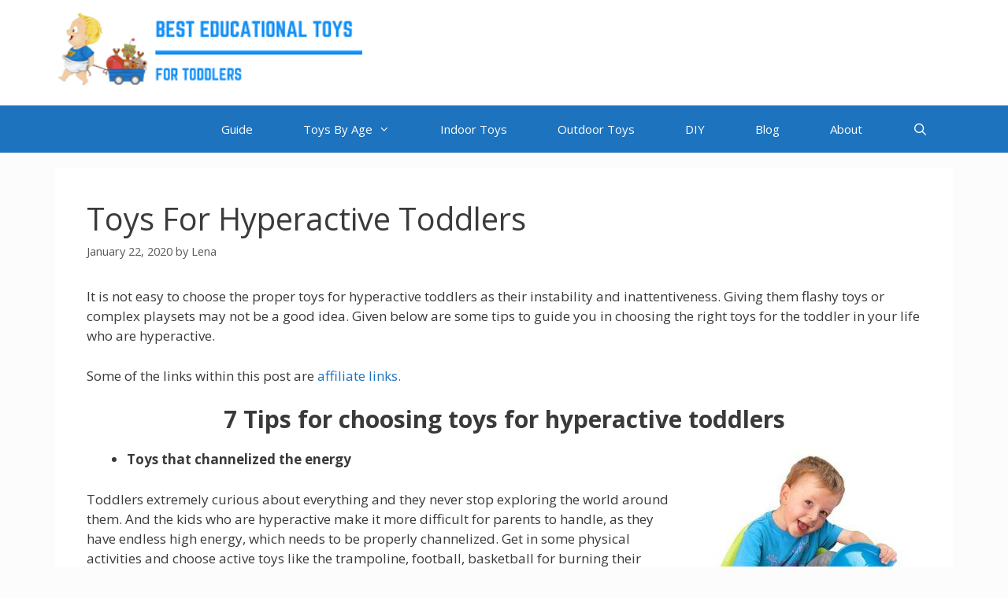

--- FILE ---
content_type: text/html; charset=UTF-8
request_url: https://besteducationaltoysfortoddlers.com/toys-for-hyperactive-toddlers/
body_size: 17580
content:
<!DOCTYPE html>
<html dir="ltr" lang="en-US" prefix="og: https://ogp.me/ns#">
<head>
	<meta charset="UTF-8">
	<title>7 Toys For Hyperactive Toddlers-Engaging &amp; Entertaining</title>
	<style>img:is([sizes="auto" i], [sizes^="auto," i]) { contain-intrinsic-size: 3000px 1500px }</style>
	
		<!-- All in One SEO 4.7.0 - aioseo.com -->
		<meta name="description" content="Check out these top picks of toys for hyperactive toddlers in different categories that are engaging, fun, skill-building. 7 Tips to guide you in choosing toys." />
		<meta name="robots" content="max-image-preview:large" />
		<meta name="google-site-verification" content="rv26UINLk_JCLBwsnxUVtS34nwPcpYOiRVO-6Zn6PD0" />
		<meta name="msvalidate.01" content="2A9B5E1126D4313B88A5DDD29EAAA417" />
		<meta name="keywords" content="toys for hyperactive toddlers" />
		<link rel="canonical" href="https://besteducationaltoysfortoddlers.com/toys-for-hyperactive-toddlers/" />
		<meta name="generator" content="All in One SEO (AIOSEO) 4.7.0" />
		<meta property="og:locale" content="en_US" />
		<meta property="og:site_name" content="Best educational toys for toddlers |" />
		<meta property="og:type" content="activity" />
		<meta property="og:title" content="7 Toys For Hyperactive Toddlers-Engaging &amp; Entertaining" />
		<meta property="og:description" content="Check out these top picks of toys for hyperactive toddlers in different categories that are engaging, fun, skill-building. 7 Tips to guide you in choosing toys." />
		<meta property="og:url" content="https://besteducationaltoysfortoddlers.com/toys-for-hyperactive-toddlers/" />
		<meta property="og:image" content="https://besteducationaltoysfortoddlers.com/wp-content/uploads/2020/01/Toys-for-hyperactive-toddlers.png" />
		<meta property="og:image:secure_url" content="https://besteducationaltoysfortoddlers.com/wp-content/uploads/2020/01/Toys-for-hyperactive-toddlers.png" />
		<meta property="og:image:width" content="560" />
		<meta property="og:image:height" content="315" />
		<meta name="twitter:card" content="summary" />
		<meta name="twitter:title" content="7 Toys For Hyperactive Toddlers-Engaging &amp; Entertaining" />
		<meta name="twitter:description" content="Check out these top picks of toys for hyperactive toddlers in different categories that are engaging, fun, skill-building. 7 Tips to guide you in choosing toys." />
		<meta name="twitter:image" content="https://besteducationaltoysfortoddlers.com/wp-content/uploads/2020/01/Toys-for-hyperactive-toddlers.png" />
		<meta name="google" content="nositelinkssearchbox" />
		<script type="application/ld+json" class="aioseo-schema">
			{"@context":"https:\/\/schema.org","@graph":[{"@type":"Article","@id":"https:\/\/besteducationaltoysfortoddlers.com\/toys-for-hyperactive-toddlers\/#article","name":"7 Toys For Hyperactive Toddlers-Engaging & Entertaining","headline":"Toys for hyperactive toddlers","author":{"@id":"https:\/\/besteducationaltoysfortoddlers.com\/author\/admin\/#author"},"publisher":{"@id":"https:\/\/besteducationaltoysfortoddlers.com\/#organization"},"image":{"@type":"ImageObject","url":"https:\/\/besteducationaltoysfortoddlers.com\/wp-content\/uploads\/2020\/01\/Toys-for-hyperactive-toddlers.png","width":560,"height":315,"caption":"Toys for hyperactive toddlers-feature image"},"datePublished":"2020-01-22T04:34:18+00:00","dateModified":"2020-12-02T07:21:48+00:00","inLanguage":"en-US","mainEntityOfPage":{"@id":"https:\/\/besteducationaltoysfortoddlers.com\/toys-for-hyperactive-toddlers\/#webpage"},"isPartOf":{"@id":"https:\/\/besteducationaltoysfortoddlers.com\/toys-for-hyperactive-toddlers\/#webpage"},"articleSection":"Toddlers"},{"@type":"BreadcrumbList","@id":"https:\/\/besteducationaltoysfortoddlers.com\/toys-for-hyperactive-toddlers\/#breadcrumblist","itemListElement":[{"@type":"ListItem","@id":"https:\/\/besteducationaltoysfortoddlers.com\/#listItem","position":1,"name":"Home","item":"https:\/\/besteducationaltoysfortoddlers.com\/","nextItem":"https:\/\/besteducationaltoysfortoddlers.com\/toys-for-hyperactive-toddlers\/#listItem"},{"@type":"ListItem","@id":"https:\/\/besteducationaltoysfortoddlers.com\/toys-for-hyperactive-toddlers\/#listItem","position":2,"name":"Toys for hyperactive toddlers","previousItem":"https:\/\/besteducationaltoysfortoddlers.com\/#listItem"}]},{"@type":"Organization","@id":"https:\/\/besteducationaltoysfortoddlers.com\/#organization","name":"Best educational toys for toddlers","url":"https:\/\/besteducationaltoysfortoddlers.com\/","logo":{"@type":"ImageObject","url":"https:\/\/besteducationaltoysfortoddlers.com\/wp-content\/uploads\/2020\/05\/cropped-best-educational-toys-for-toddlers-logo-2.png","@id":"https:\/\/besteducationaltoysfortoddlers.com\/toys-for-hyperactive-toddlers\/#organizationLogo","width":294,"height":71},"image":{"@id":"https:\/\/besteducationaltoysfortoddlers.com\/toys-for-hyperactive-toddlers\/#organizationLogo"}},{"@type":"Person","@id":"https:\/\/besteducationaltoysfortoddlers.com\/author\/admin\/#author","url":"https:\/\/besteducationaltoysfortoddlers.com\/author\/admin\/","name":"Lena","image":{"@type":"ImageObject","@id":"https:\/\/besteducationaltoysfortoddlers.com\/toys-for-hyperactive-toddlers\/#authorImage","url":"https:\/\/secure.gravatar.com\/avatar\/98a3aa367a8c674f95c992922fbf88ce23f416d7fc2e69624c045ded08f81322?s=96&d=mm&r=g","width":96,"height":96,"caption":"Lena"}},{"@type":"WebPage","@id":"https:\/\/besteducationaltoysfortoddlers.com\/toys-for-hyperactive-toddlers\/#webpage","url":"https:\/\/besteducationaltoysfortoddlers.com\/toys-for-hyperactive-toddlers\/","name":"7 Toys For Hyperactive Toddlers-Engaging & Entertaining","description":"Check out these top picks of toys for hyperactive toddlers in different categories that are engaging, fun, skill-building. 7 Tips to guide you in choosing toys.","inLanguage":"en-US","isPartOf":{"@id":"https:\/\/besteducationaltoysfortoddlers.com\/#website"},"breadcrumb":{"@id":"https:\/\/besteducationaltoysfortoddlers.com\/toys-for-hyperactive-toddlers\/#breadcrumblist"},"author":{"@id":"https:\/\/besteducationaltoysfortoddlers.com\/author\/admin\/#author"},"creator":{"@id":"https:\/\/besteducationaltoysfortoddlers.com\/author\/admin\/#author"},"image":{"@type":"ImageObject","url":"https:\/\/besteducationaltoysfortoddlers.com\/wp-content\/uploads\/2020\/01\/Toys-for-hyperactive-toddlers.png","@id":"https:\/\/besteducationaltoysfortoddlers.com\/toys-for-hyperactive-toddlers\/#mainImage","width":560,"height":315,"caption":"Toys for hyperactive toddlers-feature image"},"primaryImageOfPage":{"@id":"https:\/\/besteducationaltoysfortoddlers.com\/toys-for-hyperactive-toddlers\/#mainImage"},"datePublished":"2020-01-22T04:34:18+00:00","dateModified":"2020-12-02T07:21:48+00:00"},{"@type":"WebSite","@id":"https:\/\/besteducationaltoysfortoddlers.com\/#website","url":"https:\/\/besteducationaltoysfortoddlers.com\/","name":"Best educational toys for toddlers","inLanguage":"en-US","publisher":{"@id":"https:\/\/besteducationaltoysfortoddlers.com\/#organization"}}]}
		</script>
		<!-- All in One SEO -->

<meta name="viewport" content="width=device-width, initial-scale=1"><link href='https://fonts.gstatic.com' crossorigin rel='preconnect' />
<link href='https://fonts.googleapis.com' crossorigin rel='preconnect' />
<link rel="alternate" type="application/rss+xml" title="Best educational toys for toddlers &raquo; Feed" href="https://besteducationaltoysfortoddlers.com/feed/" />
<link rel="alternate" type="application/rss+xml" title="Best educational toys for toddlers &raquo; Comments Feed" href="https://besteducationaltoysfortoddlers.com/comments/feed/" />
<link rel="alternate" type="application/rss+xml" title="Best educational toys for toddlers &raquo; Toys for hyperactive toddlers Comments Feed" href="https://besteducationaltoysfortoddlers.com/toys-for-hyperactive-toddlers/feed/" />
		<!-- This site uses the Google Analytics by MonsterInsights plugin v9.0.1 - Using Analytics tracking - https://www.monsterinsights.com/ -->
							<script src="//www.googletagmanager.com/gtag/js?id=G-W6R64NWYDC"  data-cfasync="false" data-wpfc-render="false" async></script>
			<script data-cfasync="false" data-wpfc-render="false">
				var mi_version = '9.0.1';
				var mi_track_user = true;
				var mi_no_track_reason = '';
								var MonsterInsightsDefaultLocations = {"page_location":"https:\/\/besteducationaltoysfortoddlers.com\/toys-for-hyperactive-toddlers\/"};
				if ( typeof MonsterInsightsPrivacyGuardFilter === 'function' ) {
					var MonsterInsightsLocations = (typeof MonsterInsightsExcludeQuery === 'object') ? MonsterInsightsPrivacyGuardFilter( MonsterInsightsExcludeQuery ) : MonsterInsightsPrivacyGuardFilter( MonsterInsightsDefaultLocations );
				} else {
					var MonsterInsightsLocations = (typeof MonsterInsightsExcludeQuery === 'object') ? MonsterInsightsExcludeQuery : MonsterInsightsDefaultLocations;
				}

								var disableStrs = [
										'ga-disable-G-W6R64NWYDC',
									];

				/* Function to detect opted out users */
				function __gtagTrackerIsOptedOut() {
					for (var index = 0; index < disableStrs.length; index++) {
						if (document.cookie.indexOf(disableStrs[index] + '=true') > -1) {
							return true;
						}
					}

					return false;
				}

				/* Disable tracking if the opt-out cookie exists. */
				if (__gtagTrackerIsOptedOut()) {
					for (var index = 0; index < disableStrs.length; index++) {
						window[disableStrs[index]] = true;
					}
				}

				/* Opt-out function */
				function __gtagTrackerOptout() {
					for (var index = 0; index < disableStrs.length; index++) {
						document.cookie = disableStrs[index] + '=true; expires=Thu, 31 Dec 2099 23:59:59 UTC; path=/';
						window[disableStrs[index]] = true;
					}
				}

				if ('undefined' === typeof gaOptout) {
					function gaOptout() {
						__gtagTrackerOptout();
					}
				}
								window.dataLayer = window.dataLayer || [];

				window.MonsterInsightsDualTracker = {
					helpers: {},
					trackers: {},
				};
				if (mi_track_user) {
					function __gtagDataLayer() {
						dataLayer.push(arguments);
					}

					function __gtagTracker(type, name, parameters) {
						if (!parameters) {
							parameters = {};
						}

						if (parameters.send_to) {
							__gtagDataLayer.apply(null, arguments);
							return;
						}

						if (type === 'event') {
														parameters.send_to = monsterinsights_frontend.v4_id;
							var hookName = name;
							if (typeof parameters['event_category'] !== 'undefined') {
								hookName = parameters['event_category'] + ':' + name;
							}

							if (typeof MonsterInsightsDualTracker.trackers[hookName] !== 'undefined') {
								MonsterInsightsDualTracker.trackers[hookName](parameters);
							} else {
								__gtagDataLayer('event', name, parameters);
							}
							
						} else {
							__gtagDataLayer.apply(null, arguments);
						}
					}

					__gtagTracker('js', new Date());
					__gtagTracker('set', {
						'developer_id.dZGIzZG': true,
											});
					if ( MonsterInsightsLocations.page_location ) {
						__gtagTracker('set', MonsterInsightsLocations);
					}
										__gtagTracker('config', 'G-W6R64NWYDC', {"forceSSL":"true","link_attribution":"true"} );
															window.gtag = __gtagTracker;										(function () {
						/* https://developers.google.com/analytics/devguides/collection/analyticsjs/ */
						/* ga and __gaTracker compatibility shim. */
						var noopfn = function () {
							return null;
						};
						var newtracker = function () {
							return new Tracker();
						};
						var Tracker = function () {
							return null;
						};
						var p = Tracker.prototype;
						p.get = noopfn;
						p.set = noopfn;
						p.send = function () {
							var args = Array.prototype.slice.call(arguments);
							args.unshift('send');
							__gaTracker.apply(null, args);
						};
						var __gaTracker = function () {
							var len = arguments.length;
							if (len === 0) {
								return;
							}
							var f = arguments[len - 1];
							if (typeof f !== 'object' || f === null || typeof f.hitCallback !== 'function') {
								if ('send' === arguments[0]) {
									var hitConverted, hitObject = false, action;
									if ('event' === arguments[1]) {
										if ('undefined' !== typeof arguments[3]) {
											hitObject = {
												'eventAction': arguments[3],
												'eventCategory': arguments[2],
												'eventLabel': arguments[4],
												'value': arguments[5] ? arguments[5] : 1,
											}
										}
									}
									if ('pageview' === arguments[1]) {
										if ('undefined' !== typeof arguments[2]) {
											hitObject = {
												'eventAction': 'page_view',
												'page_path': arguments[2],
											}
										}
									}
									if (typeof arguments[2] === 'object') {
										hitObject = arguments[2];
									}
									if (typeof arguments[5] === 'object') {
										Object.assign(hitObject, arguments[5]);
									}
									if ('undefined' !== typeof arguments[1].hitType) {
										hitObject = arguments[1];
										if ('pageview' === hitObject.hitType) {
											hitObject.eventAction = 'page_view';
										}
									}
									if (hitObject) {
										action = 'timing' === arguments[1].hitType ? 'timing_complete' : hitObject.eventAction;
										hitConverted = mapArgs(hitObject);
										__gtagTracker('event', action, hitConverted);
									}
								}
								return;
							}

							function mapArgs(args) {
								var arg, hit = {};
								var gaMap = {
									'eventCategory': 'event_category',
									'eventAction': 'event_action',
									'eventLabel': 'event_label',
									'eventValue': 'event_value',
									'nonInteraction': 'non_interaction',
									'timingCategory': 'event_category',
									'timingVar': 'name',
									'timingValue': 'value',
									'timingLabel': 'event_label',
									'page': 'page_path',
									'location': 'page_location',
									'title': 'page_title',
									'referrer' : 'page_referrer',
								};
								for (arg in args) {
																		if (!(!args.hasOwnProperty(arg) || !gaMap.hasOwnProperty(arg))) {
										hit[gaMap[arg]] = args[arg];
									} else {
										hit[arg] = args[arg];
									}
								}
								return hit;
							}

							try {
								f.hitCallback();
							} catch (ex) {
							}
						};
						__gaTracker.create = newtracker;
						__gaTracker.getByName = newtracker;
						__gaTracker.getAll = function () {
							return [];
						};
						__gaTracker.remove = noopfn;
						__gaTracker.loaded = true;
						window['__gaTracker'] = __gaTracker;
					})();
									} else {
										console.log("");
					(function () {
						function __gtagTracker() {
							return null;
						}

						window['__gtagTracker'] = __gtagTracker;
						window['gtag'] = __gtagTracker;
					})();
									}
			</script>
				<!-- / Google Analytics by MonsterInsights -->
		<script>
window._wpemojiSettings = {"baseUrl":"https:\/\/s.w.org\/images\/core\/emoji\/15.1.0\/72x72\/","ext":".png","svgUrl":"https:\/\/s.w.org\/images\/core\/emoji\/15.1.0\/svg\/","svgExt":".svg","source":{"concatemoji":"https:\/\/besteducationaltoysfortoddlers.com\/wp-includes\/js\/wp-emoji-release.min.js?ver=6.8.1"}};
/*! This file is auto-generated */
!function(i,n){var o,s,e;function c(e){try{var t={supportTests:e,timestamp:(new Date).valueOf()};sessionStorage.setItem(o,JSON.stringify(t))}catch(e){}}function p(e,t,n){e.clearRect(0,0,e.canvas.width,e.canvas.height),e.fillText(t,0,0);var t=new Uint32Array(e.getImageData(0,0,e.canvas.width,e.canvas.height).data),r=(e.clearRect(0,0,e.canvas.width,e.canvas.height),e.fillText(n,0,0),new Uint32Array(e.getImageData(0,0,e.canvas.width,e.canvas.height).data));return t.every(function(e,t){return e===r[t]})}function u(e,t,n){switch(t){case"flag":return n(e,"\ud83c\udff3\ufe0f\u200d\u26a7\ufe0f","\ud83c\udff3\ufe0f\u200b\u26a7\ufe0f")?!1:!n(e,"\ud83c\uddfa\ud83c\uddf3","\ud83c\uddfa\u200b\ud83c\uddf3")&&!n(e,"\ud83c\udff4\udb40\udc67\udb40\udc62\udb40\udc65\udb40\udc6e\udb40\udc67\udb40\udc7f","\ud83c\udff4\u200b\udb40\udc67\u200b\udb40\udc62\u200b\udb40\udc65\u200b\udb40\udc6e\u200b\udb40\udc67\u200b\udb40\udc7f");case"emoji":return!n(e,"\ud83d\udc26\u200d\ud83d\udd25","\ud83d\udc26\u200b\ud83d\udd25")}return!1}function f(e,t,n){var r="undefined"!=typeof WorkerGlobalScope&&self instanceof WorkerGlobalScope?new OffscreenCanvas(300,150):i.createElement("canvas"),a=r.getContext("2d",{willReadFrequently:!0}),o=(a.textBaseline="top",a.font="600 32px Arial",{});return e.forEach(function(e){o[e]=t(a,e,n)}),o}function t(e){var t=i.createElement("script");t.src=e,t.defer=!0,i.head.appendChild(t)}"undefined"!=typeof Promise&&(o="wpEmojiSettingsSupports",s=["flag","emoji"],n.supports={everything:!0,everythingExceptFlag:!0},e=new Promise(function(e){i.addEventListener("DOMContentLoaded",e,{once:!0})}),new Promise(function(t){var n=function(){try{var e=JSON.parse(sessionStorage.getItem(o));if("object"==typeof e&&"number"==typeof e.timestamp&&(new Date).valueOf()<e.timestamp+604800&&"object"==typeof e.supportTests)return e.supportTests}catch(e){}return null}();if(!n){if("undefined"!=typeof Worker&&"undefined"!=typeof OffscreenCanvas&&"undefined"!=typeof URL&&URL.createObjectURL&&"undefined"!=typeof Blob)try{var e="postMessage("+f.toString()+"("+[JSON.stringify(s),u.toString(),p.toString()].join(",")+"));",r=new Blob([e],{type:"text/javascript"}),a=new Worker(URL.createObjectURL(r),{name:"wpTestEmojiSupports"});return void(a.onmessage=function(e){c(n=e.data),a.terminate(),t(n)})}catch(e){}c(n=f(s,u,p))}t(n)}).then(function(e){for(var t in e)n.supports[t]=e[t],n.supports.everything=n.supports.everything&&n.supports[t],"flag"!==t&&(n.supports.everythingExceptFlag=n.supports.everythingExceptFlag&&n.supports[t]);n.supports.everythingExceptFlag=n.supports.everythingExceptFlag&&!n.supports.flag,n.DOMReady=!1,n.readyCallback=function(){n.DOMReady=!0}}).then(function(){return e}).then(function(){var e;n.supports.everything||(n.readyCallback(),(e=n.source||{}).concatemoji?t(e.concatemoji):e.wpemoji&&e.twemoji&&(t(e.twemoji),t(e.wpemoji)))}))}((window,document),window._wpemojiSettings);
</script>
<link rel='stylesheet' id='generate-fonts-css' href='//fonts.googleapis.com/css?family=Open+Sans:300,300italic,regular,italic,600,600italic,700,700italic,800,800italic' media='all' />
<style id='wp-emoji-styles-inline-css'>

	img.wp-smiley, img.emoji {
		display: inline !important;
		border: none !important;
		box-shadow: none !important;
		height: 1em !important;
		width: 1em !important;
		margin: 0 0.07em !important;
		vertical-align: -0.1em !important;
		background: none !important;
		padding: 0 !important;
	}
</style>
<link rel='stylesheet' id='wp-block-library-css' href='https://besteducationaltoysfortoddlers.com/wp-includes/css/dist/block-library/style.min.css?ver=6.8.1' media='all' />
<style id='classic-theme-styles-inline-css'>
/*! This file is auto-generated */
.wp-block-button__link{color:#fff;background-color:#32373c;border-radius:9999px;box-shadow:none;text-decoration:none;padding:calc(.667em + 2px) calc(1.333em + 2px);font-size:1.125em}.wp-block-file__button{background:#32373c;color:#fff;text-decoration:none}
</style>
<style id='global-styles-inline-css'>
:root{--wp--preset--aspect-ratio--square: 1;--wp--preset--aspect-ratio--4-3: 4/3;--wp--preset--aspect-ratio--3-4: 3/4;--wp--preset--aspect-ratio--3-2: 3/2;--wp--preset--aspect-ratio--2-3: 2/3;--wp--preset--aspect-ratio--16-9: 16/9;--wp--preset--aspect-ratio--9-16: 9/16;--wp--preset--color--black: #000000;--wp--preset--color--cyan-bluish-gray: #abb8c3;--wp--preset--color--white: #ffffff;--wp--preset--color--pale-pink: #f78da7;--wp--preset--color--vivid-red: #cf2e2e;--wp--preset--color--luminous-vivid-orange: #ff6900;--wp--preset--color--luminous-vivid-amber: #fcb900;--wp--preset--color--light-green-cyan: #7bdcb5;--wp--preset--color--vivid-green-cyan: #00d084;--wp--preset--color--pale-cyan-blue: #8ed1fc;--wp--preset--color--vivid-cyan-blue: #0693e3;--wp--preset--color--vivid-purple: #9b51e0;--wp--preset--color--contrast: var(--contrast);--wp--preset--color--contrast-2: var(--contrast-2);--wp--preset--color--contrast-3: var(--contrast-3);--wp--preset--color--base: var(--base);--wp--preset--color--base-2: var(--base-2);--wp--preset--color--base-3: var(--base-3);--wp--preset--color--accent: var(--accent);--wp--preset--gradient--vivid-cyan-blue-to-vivid-purple: linear-gradient(135deg,rgba(6,147,227,1) 0%,rgb(155,81,224) 100%);--wp--preset--gradient--light-green-cyan-to-vivid-green-cyan: linear-gradient(135deg,rgb(122,220,180) 0%,rgb(0,208,130) 100%);--wp--preset--gradient--luminous-vivid-amber-to-luminous-vivid-orange: linear-gradient(135deg,rgba(252,185,0,1) 0%,rgba(255,105,0,1) 100%);--wp--preset--gradient--luminous-vivid-orange-to-vivid-red: linear-gradient(135deg,rgba(255,105,0,1) 0%,rgb(207,46,46) 100%);--wp--preset--gradient--very-light-gray-to-cyan-bluish-gray: linear-gradient(135deg,rgb(238,238,238) 0%,rgb(169,184,195) 100%);--wp--preset--gradient--cool-to-warm-spectrum: linear-gradient(135deg,rgb(74,234,220) 0%,rgb(151,120,209) 20%,rgb(207,42,186) 40%,rgb(238,44,130) 60%,rgb(251,105,98) 80%,rgb(254,248,76) 100%);--wp--preset--gradient--blush-light-purple: linear-gradient(135deg,rgb(255,206,236) 0%,rgb(152,150,240) 100%);--wp--preset--gradient--blush-bordeaux: linear-gradient(135deg,rgb(254,205,165) 0%,rgb(254,45,45) 50%,rgb(107,0,62) 100%);--wp--preset--gradient--luminous-dusk: linear-gradient(135deg,rgb(255,203,112) 0%,rgb(199,81,192) 50%,rgb(65,88,208) 100%);--wp--preset--gradient--pale-ocean: linear-gradient(135deg,rgb(255,245,203) 0%,rgb(182,227,212) 50%,rgb(51,167,181) 100%);--wp--preset--gradient--electric-grass: linear-gradient(135deg,rgb(202,248,128) 0%,rgb(113,206,126) 100%);--wp--preset--gradient--midnight: linear-gradient(135deg,rgb(2,3,129) 0%,rgb(40,116,252) 100%);--wp--preset--font-size--small: 13px;--wp--preset--font-size--medium: 20px;--wp--preset--font-size--large: 36px;--wp--preset--font-size--x-large: 42px;--wp--preset--spacing--20: 0.44rem;--wp--preset--spacing--30: 0.67rem;--wp--preset--spacing--40: 1rem;--wp--preset--spacing--50: 1.5rem;--wp--preset--spacing--60: 2.25rem;--wp--preset--spacing--70: 3.38rem;--wp--preset--spacing--80: 5.06rem;--wp--preset--shadow--natural: 6px 6px 9px rgba(0, 0, 0, 0.2);--wp--preset--shadow--deep: 12px 12px 50px rgba(0, 0, 0, 0.4);--wp--preset--shadow--sharp: 6px 6px 0px rgba(0, 0, 0, 0.2);--wp--preset--shadow--outlined: 6px 6px 0px -3px rgba(255, 255, 255, 1), 6px 6px rgba(0, 0, 0, 1);--wp--preset--shadow--crisp: 6px 6px 0px rgba(0, 0, 0, 1);}:where(.is-layout-flex){gap: 0.5em;}:where(.is-layout-grid){gap: 0.5em;}body .is-layout-flex{display: flex;}.is-layout-flex{flex-wrap: wrap;align-items: center;}.is-layout-flex > :is(*, div){margin: 0;}body .is-layout-grid{display: grid;}.is-layout-grid > :is(*, div){margin: 0;}:where(.wp-block-columns.is-layout-flex){gap: 2em;}:where(.wp-block-columns.is-layout-grid){gap: 2em;}:where(.wp-block-post-template.is-layout-flex){gap: 1.25em;}:where(.wp-block-post-template.is-layout-grid){gap: 1.25em;}.has-black-color{color: var(--wp--preset--color--black) !important;}.has-cyan-bluish-gray-color{color: var(--wp--preset--color--cyan-bluish-gray) !important;}.has-white-color{color: var(--wp--preset--color--white) !important;}.has-pale-pink-color{color: var(--wp--preset--color--pale-pink) !important;}.has-vivid-red-color{color: var(--wp--preset--color--vivid-red) !important;}.has-luminous-vivid-orange-color{color: var(--wp--preset--color--luminous-vivid-orange) !important;}.has-luminous-vivid-amber-color{color: var(--wp--preset--color--luminous-vivid-amber) !important;}.has-light-green-cyan-color{color: var(--wp--preset--color--light-green-cyan) !important;}.has-vivid-green-cyan-color{color: var(--wp--preset--color--vivid-green-cyan) !important;}.has-pale-cyan-blue-color{color: var(--wp--preset--color--pale-cyan-blue) !important;}.has-vivid-cyan-blue-color{color: var(--wp--preset--color--vivid-cyan-blue) !important;}.has-vivid-purple-color{color: var(--wp--preset--color--vivid-purple) !important;}.has-black-background-color{background-color: var(--wp--preset--color--black) !important;}.has-cyan-bluish-gray-background-color{background-color: var(--wp--preset--color--cyan-bluish-gray) !important;}.has-white-background-color{background-color: var(--wp--preset--color--white) !important;}.has-pale-pink-background-color{background-color: var(--wp--preset--color--pale-pink) !important;}.has-vivid-red-background-color{background-color: var(--wp--preset--color--vivid-red) !important;}.has-luminous-vivid-orange-background-color{background-color: var(--wp--preset--color--luminous-vivid-orange) !important;}.has-luminous-vivid-amber-background-color{background-color: var(--wp--preset--color--luminous-vivid-amber) !important;}.has-light-green-cyan-background-color{background-color: var(--wp--preset--color--light-green-cyan) !important;}.has-vivid-green-cyan-background-color{background-color: var(--wp--preset--color--vivid-green-cyan) !important;}.has-pale-cyan-blue-background-color{background-color: var(--wp--preset--color--pale-cyan-blue) !important;}.has-vivid-cyan-blue-background-color{background-color: var(--wp--preset--color--vivid-cyan-blue) !important;}.has-vivid-purple-background-color{background-color: var(--wp--preset--color--vivid-purple) !important;}.has-black-border-color{border-color: var(--wp--preset--color--black) !important;}.has-cyan-bluish-gray-border-color{border-color: var(--wp--preset--color--cyan-bluish-gray) !important;}.has-white-border-color{border-color: var(--wp--preset--color--white) !important;}.has-pale-pink-border-color{border-color: var(--wp--preset--color--pale-pink) !important;}.has-vivid-red-border-color{border-color: var(--wp--preset--color--vivid-red) !important;}.has-luminous-vivid-orange-border-color{border-color: var(--wp--preset--color--luminous-vivid-orange) !important;}.has-luminous-vivid-amber-border-color{border-color: var(--wp--preset--color--luminous-vivid-amber) !important;}.has-light-green-cyan-border-color{border-color: var(--wp--preset--color--light-green-cyan) !important;}.has-vivid-green-cyan-border-color{border-color: var(--wp--preset--color--vivid-green-cyan) !important;}.has-pale-cyan-blue-border-color{border-color: var(--wp--preset--color--pale-cyan-blue) !important;}.has-vivid-cyan-blue-border-color{border-color: var(--wp--preset--color--vivid-cyan-blue) !important;}.has-vivid-purple-border-color{border-color: var(--wp--preset--color--vivid-purple) !important;}.has-vivid-cyan-blue-to-vivid-purple-gradient-background{background: var(--wp--preset--gradient--vivid-cyan-blue-to-vivid-purple) !important;}.has-light-green-cyan-to-vivid-green-cyan-gradient-background{background: var(--wp--preset--gradient--light-green-cyan-to-vivid-green-cyan) !important;}.has-luminous-vivid-amber-to-luminous-vivid-orange-gradient-background{background: var(--wp--preset--gradient--luminous-vivid-amber-to-luminous-vivid-orange) !important;}.has-luminous-vivid-orange-to-vivid-red-gradient-background{background: var(--wp--preset--gradient--luminous-vivid-orange-to-vivid-red) !important;}.has-very-light-gray-to-cyan-bluish-gray-gradient-background{background: var(--wp--preset--gradient--very-light-gray-to-cyan-bluish-gray) !important;}.has-cool-to-warm-spectrum-gradient-background{background: var(--wp--preset--gradient--cool-to-warm-spectrum) !important;}.has-blush-light-purple-gradient-background{background: var(--wp--preset--gradient--blush-light-purple) !important;}.has-blush-bordeaux-gradient-background{background: var(--wp--preset--gradient--blush-bordeaux) !important;}.has-luminous-dusk-gradient-background{background: var(--wp--preset--gradient--luminous-dusk) !important;}.has-pale-ocean-gradient-background{background: var(--wp--preset--gradient--pale-ocean) !important;}.has-electric-grass-gradient-background{background: var(--wp--preset--gradient--electric-grass) !important;}.has-midnight-gradient-background{background: var(--wp--preset--gradient--midnight) !important;}.has-small-font-size{font-size: var(--wp--preset--font-size--small) !important;}.has-medium-font-size{font-size: var(--wp--preset--font-size--medium) !important;}.has-large-font-size{font-size: var(--wp--preset--font-size--large) !important;}.has-x-large-font-size{font-size: var(--wp--preset--font-size--x-large) !important;}
:where(.wp-block-post-template.is-layout-flex){gap: 1.25em;}:where(.wp-block-post-template.is-layout-grid){gap: 1.25em;}
:where(.wp-block-columns.is-layout-flex){gap: 2em;}:where(.wp-block-columns.is-layout-grid){gap: 2em;}
:root :where(.wp-block-pullquote){font-size: 1.5em;line-height: 1.6;}
</style>
<link rel='stylesheet' id='generate-style-grid-css' href='https://besteducationaltoysfortoddlers.com/wp-content/themes/generatepress/assets/css/unsemantic-grid.min.css?ver=3.4.0' media='all' />
<link rel='stylesheet' id='generate-style-css' href='https://besteducationaltoysfortoddlers.com/wp-content/themes/generatepress/assets/css/style.min.css?ver=3.4.0' media='all' />
<style id='generate-style-inline-css'>
body{background-color:#fcfcfc;color:#3a3a3a;}a{color:#1e73be;}a:hover, a:focus, a:active{color:#000000;}body .grid-container{max-width:1140px;}.wp-block-group__inner-container{max-width:1140px;margin-left:auto;margin-right:auto;}.site-header .header-image{width:390px;}.generate-back-to-top{font-size:20px;border-radius:3px;position:fixed;bottom:30px;right:30px;line-height:40px;width:40px;text-align:center;z-index:10;transition:opacity 300ms ease-in-out;opacity:0.1;transform:translateY(1000px);}.generate-back-to-top__show{opacity:1;transform:translateY(0);}.navigation-search{position:absolute;left:-99999px;pointer-events:none;visibility:hidden;z-index:20;width:100%;top:0;transition:opacity 100ms ease-in-out;opacity:0;}.navigation-search.nav-search-active{left:0;right:0;pointer-events:auto;visibility:visible;opacity:1;}.navigation-search input[type="search"]{outline:0;border:0;vertical-align:bottom;line-height:1;opacity:0.9;width:100%;z-index:20;border-radius:0;-webkit-appearance:none;height:60px;}.navigation-search input::-ms-clear{display:none;width:0;height:0;}.navigation-search input::-ms-reveal{display:none;width:0;height:0;}.navigation-search input::-webkit-search-decoration, .navigation-search input::-webkit-search-cancel-button, .navigation-search input::-webkit-search-results-button, .navigation-search input::-webkit-search-results-decoration{display:none;}.main-navigation li.search-item{z-index:21;}li.search-item.active{transition:opacity 100ms ease-in-out;}.nav-left-sidebar .main-navigation li.search-item.active,.nav-right-sidebar .main-navigation li.search-item.active{width:auto;display:inline-block;float:right;}.gen-sidebar-nav .navigation-search{top:auto;bottom:0;}:root{--contrast:#222222;--contrast-2:#575760;--contrast-3:#b2b2be;--base:#f0f0f0;--base-2:#f7f8f9;--base-3:#ffffff;--accent:#1e73be;}:root .has-contrast-color{color:var(--contrast);}:root .has-contrast-background-color{background-color:var(--contrast);}:root .has-contrast-2-color{color:var(--contrast-2);}:root .has-contrast-2-background-color{background-color:var(--contrast-2);}:root .has-contrast-3-color{color:var(--contrast-3);}:root .has-contrast-3-background-color{background-color:var(--contrast-3);}:root .has-base-color{color:var(--base);}:root .has-base-background-color{background-color:var(--base);}:root .has-base-2-color{color:var(--base-2);}:root .has-base-2-background-color{background-color:var(--base-2);}:root .has-base-3-color{color:var(--base-3);}:root .has-base-3-background-color{background-color:var(--base-3);}:root .has-accent-color{color:var(--accent);}:root .has-accent-background-color{background-color:var(--accent);}body, button, input, select, textarea{font-family:"Open Sans", sans-serif;}body{line-height:1.5;}.entry-content > [class*="wp-block-"]:not(:last-child):not(.wp-block-heading){margin-bottom:1.5em;}.main-title{font-size:45px;}.main-navigation .main-nav ul ul li a{font-size:14px;}.sidebar .widget, .footer-widgets .widget{font-size:17px;}h1{font-weight:400;text-transform:capitalize;font-size:40px;}h2{font-weight:400;font-size:30px;}h3{font-size:20px;}h4{font-size:inherit;}h5{font-size:inherit;}@media (max-width:768px){.main-title{font-size:30px;}h1{font-size:30px;}h2{font-size:25px;}}.top-bar{background-color:#636363;color:#ffffff;}.top-bar a{color:#ffffff;}.top-bar a:hover{color:#303030;}.site-header{background-color:#ffffff;color:#3a3a3a;}.site-header a{color:#3a3a3a;}.main-title a,.main-title a:hover{color:#222222;}.site-description{color:#757575;}.main-navigation,.main-navigation ul ul{background-color:#1e73be;}.main-navigation .main-nav ul li a, .main-navigation .menu-toggle, .main-navigation .menu-bar-items{color:#ffffff;}.main-navigation .main-nav ul li:not([class*="current-menu-"]):hover > a, .main-navigation .main-nav ul li:not([class*="current-menu-"]):focus > a, .main-navigation .main-nav ul li.sfHover:not([class*="current-menu-"]) > a, .main-navigation .menu-bar-item:hover > a, .main-navigation .menu-bar-item.sfHover > a{color:#ffffff;background-color:#035a9e;}button.menu-toggle:hover,button.menu-toggle:focus,.main-navigation .mobile-bar-items a,.main-navigation .mobile-bar-items a:hover,.main-navigation .mobile-bar-items a:focus{color:#ffffff;}.main-navigation .main-nav ul li[class*="current-menu-"] > a{color:#ffffff;background-color:#035a9e;}.navigation-search input[type="search"],.navigation-search input[type="search"]:active, .navigation-search input[type="search"]:focus, .main-navigation .main-nav ul li.search-item.active > a, .main-navigation .menu-bar-items .search-item.active > a{color:#ffffff;background-color:#035a9e;}.main-navigation ul ul{background-color:#035a9e;}.main-navigation .main-nav ul ul li a{color:#ffffff;}.main-navigation .main-nav ul ul li:not([class*="current-menu-"]):hover > a,.main-navigation .main-nav ul ul li:not([class*="current-menu-"]):focus > a, .main-navigation .main-nav ul ul li.sfHover:not([class*="current-menu-"]) > a{color:#bbd2e8;background-color:#035a9e;}.main-navigation .main-nav ul ul li[class*="current-menu-"] > a{color:#bbd2e8;background-color:#035a9e;}.separate-containers .inside-article, .separate-containers .comments-area, .separate-containers .page-header, .one-container .container, .separate-containers .paging-navigation, .inside-page-header{background-color:#ffffff;}.entry-meta{color:#595959;}.entry-meta a{color:#595959;}.entry-meta a:hover{color:#1e73be;}.sidebar .widget{background-color:#ffffff;}.sidebar .widget .widget-title{color:#000000;}.footer-widgets{color:#cccccc;background-color:#ffffff;}.footer-widgets .widget-title{color:#000000;}.site-info{color:#fcfcfc;background-color:#035a9e;}.site-info a{color:#ffffff;}.site-info a:hover{color:#606060;}.footer-bar .widget_nav_menu .current-menu-item a{color:#606060;}input[type="text"],input[type="email"],input[type="url"],input[type="password"],input[type="search"],input[type="tel"],input[type="number"],textarea,select{color:#666666;background-color:#fafafa;border-color:#cccccc;}input[type="text"]:focus,input[type="email"]:focus,input[type="url"]:focus,input[type="password"]:focus,input[type="search"]:focus,input[type="tel"]:focus,input[type="number"]:focus,textarea:focus,select:focus{color:#666666;background-color:#ffffff;border-color:#bfbfbf;}button,html input[type="button"],input[type="reset"],input[type="submit"],a.button,a.wp-block-button__link:not(.has-background){color:#ffffff;background-color:#1e73be;}button:hover,html input[type="button"]:hover,input[type="reset"]:hover,input[type="submit"]:hover,a.button:hover,button:focus,html input[type="button"]:focus,input[type="reset"]:focus,input[type="submit"]:focus,a.button:focus,a.wp-block-button__link:not(.has-background):active,a.wp-block-button__link:not(.has-background):focus,a.wp-block-button__link:not(.has-background):hover{color:#ffffff;background-color:#3f3f3f;}a.generate-back-to-top{background-color:rgba( 0,0,0,0.4 );color:#ffffff;}a.generate-back-to-top:hover,a.generate-back-to-top:focus{background-color:rgba( 0,0,0,0.6 );color:#ffffff;}:root{--gp-search-modal-bg-color:var(--base-3);--gp-search-modal-text-color:var(--contrast);--gp-search-modal-overlay-bg-color:rgba(0,0,0,0.2);}@media (max-width: 768px){.main-navigation .menu-bar-item:hover > a, .main-navigation .menu-bar-item.sfHover > a{background:none;color:#ffffff;}}.inside-top-bar{padding:10px;}.inside-header{padding:15px 40px 25px 40px;}.site-main .wp-block-group__inner-container{padding:40px;}.entry-content .alignwide, body:not(.no-sidebar) .entry-content .alignfull{margin-left:-40px;width:calc(100% + 80px);max-width:calc(100% + 80px);}.main-navigation .main-nav ul li a,.menu-toggle,.main-navigation .mobile-bar-items a{padding-left:32px;padding-right:32px;}.main-navigation .main-nav ul ul li a{padding:10px 32px 10px 32px;}.rtl .menu-item-has-children .dropdown-menu-toggle{padding-left:32px;}.menu-item-has-children .dropdown-menu-toggle{padding-right:32px;}.rtl .main-navigation .main-nav ul li.menu-item-has-children > a{padding-right:32px;}.widget-area .widget{padding:40px 35px 40px 35px;}.site-info{padding:20px;}@media (max-width:768px){.separate-containers .inside-article, .separate-containers .comments-area, .separate-containers .page-header, .separate-containers .paging-navigation, .one-container .site-content, .inside-page-header{padding:30px;}.site-main .wp-block-group__inner-container{padding:30px;}.site-info{padding-right:10px;padding-left:10px;}.entry-content .alignwide, body:not(.no-sidebar) .entry-content .alignfull{margin-left:-30px;width:calc(100% + 60px);max-width:calc(100% + 60px);}}@media (max-width: 768px){.main-navigation .menu-toggle,.main-navigation .mobile-bar-items,.sidebar-nav-mobile:not(#sticky-placeholder){display:block;}.main-navigation ul,.gen-sidebar-nav{display:none;}[class*="nav-float-"] .site-header .inside-header > *{float:none;clear:both;}}
.main-navigation .slideout-toggle a:before,.slide-opened .slideout-overlay .slideout-exit:before{font-family:GeneratePress;}.slideout-navigation .dropdown-menu-toggle:before{content:"\f107" !important;}.slideout-navigation .sfHover > a .dropdown-menu-toggle:before{content:"\f106" !important;}
</style>
<link rel='stylesheet' id='generate-mobile-style-css' href='https://besteducationaltoysfortoddlers.com/wp-content/themes/generatepress/assets/css/mobile.min.css?ver=3.4.0' media='all' />
<link rel='stylesheet' id='generate-font-icons-css' href='https://besteducationaltoysfortoddlers.com/wp-content/themes/generatepress/assets/css/components/font-icons.min.css?ver=3.4.0' media='all' />
<link rel='stylesheet' id='font-awesome-css' href='https://besteducationaltoysfortoddlers.com/wp-content/themes/generatepress/assets/css/components/font-awesome.min.css?ver=4.7' media='all' />
<link rel='stylesheet' id='joomdev-wpc-styles-css' href='https://besteducationaltoysfortoddlers.com/wp-content/plugins/joomdev-wp-pros-cons/assets/css/styles.css?ver=2.0.9' media='all' />
<script src="https://besteducationaltoysfortoddlers.com/wp-content/plugins/google-analytics-for-wordpress/assets/js/frontend-gtag.min.js?ver=9.0.1" id="monsterinsights-frontend-script-js"></script>
<script data-cfasync="false" data-wpfc-render="false" id='monsterinsights-frontend-script-js-extra'>var monsterinsights_frontend = {"js_events_tracking":"true","download_extensions":"doc,pdf,ppt,zip,xls,docx,pptx,xlsx","inbound_paths":"[{\"path\":\"\\\/go\\\/\",\"label\":\"affiliate\"},{\"path\":\"\\\/recommend\\\/\",\"label\":\"affiliate\"}]","home_url":"https:\/\/besteducationaltoysfortoddlers.com","hash_tracking":"false","v4_id":"G-W6R64NWYDC"};</script>
<link rel="https://api.w.org/" href="https://besteducationaltoysfortoddlers.com/wp-json/" /><link rel="alternate" title="JSON" type="application/json" href="https://besteducationaltoysfortoddlers.com/wp-json/wp/v2/posts/774" /><link rel="EditURI" type="application/rsd+xml" title="RSD" href="https://besteducationaltoysfortoddlers.com/xmlrpc.php?rsd" />
<meta name="generator" content="WordPress 6.8.1" />
<link rel='shortlink' href='https://besteducationaltoysfortoddlers.com/?p=774' />
<link rel="alternate" title="oEmbed (JSON)" type="application/json+oembed" href="https://besteducationaltoysfortoddlers.com/wp-json/oembed/1.0/embed?url=https%3A%2F%2Fbesteducationaltoysfortoddlers.com%2Ftoys-for-hyperactive-toddlers%2F" />
<link rel="alternate" title="oEmbed (XML)" type="text/xml+oembed" href="https://besteducationaltoysfortoddlers.com/wp-json/oembed/1.0/embed?url=https%3A%2F%2Fbesteducationaltoysfortoddlers.com%2Ftoys-for-hyperactive-toddlers%2F&#038;format=xml" />
<link rel="pingback" href="https://besteducationaltoysfortoddlers.com/xmlrpc.php">
<link rel="icon" href="https://besteducationaltoysfortoddlers.com/wp-content/uploads/2019/07/cropped-icon-透明-7-32x32.png" sizes="32x32" />
<link rel="icon" href="https://besteducationaltoysfortoddlers.com/wp-content/uploads/2019/07/cropped-icon-透明-7-192x192.png" sizes="192x192" />
<link rel="apple-touch-icon" href="https://besteducationaltoysfortoddlers.com/wp-content/uploads/2019/07/cropped-icon-透明-7-180x180.png" />
<meta name="msapplication-TileImage" content="https://besteducationaltoysfortoddlers.com/wp-content/uploads/2019/07/cropped-icon-透明-7-270x270.png" />
</head>

<body class="wp-singular post-template-default single single-post postid-774 single-format-standard wp-custom-logo wp-embed-responsive wp-theme-generatepress post-image-above-header post-image-aligned-center sticky-menu-fade no-sidebar nav-below-header separate-containers fluid-header active-footer-widgets-2 nav-search-enabled nav-aligned-right header-aligned-left dropdown-hover featured-image-active" itemtype="https://schema.org/Blog" itemscope>
	<a class="screen-reader-text skip-link" href="#content" title="Skip to content">Skip to content</a>		<header class="site-header" id="masthead" aria-label="Site"  itemtype="https://schema.org/WPHeader" itemscope>
			<div class="inside-header grid-container grid-parent">
							<div class="header-widget">
							</div>
			<div class="site-logo">
					<a href="https://besteducationaltoysfortoddlers.com/" rel="home">
						<img  class="header-image is-logo-image" alt="Best educational toys for toddlers" src="https://besteducationaltoysfortoddlers.com/wp-content/uploads/2020/05/cropped-best-educational-toys-for-toddlers-logo-2.png" />
					</a>
				</div>			</div>
		</header>
				<nav class="main-navigation sub-menu-right" id="site-navigation" aria-label="Primary"  itemtype="https://schema.org/SiteNavigationElement" itemscope>
			<div class="inside-navigation grid-container grid-parent">
				<form method="get" class="search-form navigation-search" action="https://besteducationaltoysfortoddlers.com/">
					<input type="search" class="search-field" value="" name="s" title="Search" />
				</form>		<div class="mobile-bar-items">
						<span class="search-item">
				<a aria-label="Open Search Bar" href="#">
									</a>
			</span>
		</div>
						<button class="menu-toggle" aria-controls="primary-menu" aria-expanded="false">
					<span class="mobile-menu">Menu</span>				</button>
				<div id="primary-menu" class="main-nav"><ul id="menu-toys" class=" menu sf-menu"><li id="menu-item-2521" class="menu-item menu-item-type-post_type menu-item-object-page menu-item-2521"><a href="https://besteducationaltoysfortoddlers.com/educational-toy-buying-guide-for-parents/">Guide</a></li>
<li id="menu-item-2503" class="menu-item menu-item-type-taxonomy menu-item-object-category current-post-ancestor menu-item-has-children menu-item-2503"><a href="https://besteducationaltoysfortoddlers.com/category/age-toys/">Toys By Age<span role="presentation" class="dropdown-menu-toggle"></span></a>
<ul class="sub-menu">
	<li id="menu-item-2526" class="menu-item menu-item-type-taxonomy menu-item-object-category menu-item-2526"><a href="https://besteducationaltoysfortoddlers.com/category/age-toys/1-year-olds/">1 Year Olds</a></li>
	<li id="menu-item-2523" class="menu-item menu-item-type-taxonomy menu-item-object-category menu-item-2523"><a href="https://besteducationaltoysfortoddlers.com/category/age-toys/2-year-olds/">2 Year Olds</a></li>
	<li id="menu-item-2524" class="menu-item menu-item-type-taxonomy menu-item-object-category menu-item-2524"><a href="https://besteducationaltoysfortoddlers.com/category/age-toys/3-year-olds/">3 Year Olds</a></li>
	<li id="menu-item-2522" class="menu-item menu-item-type-taxonomy menu-item-object-category current-post-ancestor current-menu-parent current-post-parent menu-item-2522"><a href="https://besteducationaltoysfortoddlers.com/category/age-toys/toddlers/">Toddlers</a></li>
	<li id="menu-item-2525" class="menu-item menu-item-type-taxonomy menu-item-object-category menu-item-2525"><a href="https://besteducationaltoysfortoddlers.com/category/age-toys/kids-3/">Kids 3+</a></li>
</ul>
</li>
<li id="menu-item-2509" class="menu-item menu-item-type-taxonomy menu-item-object-category menu-item-2509"><a href="https://besteducationaltoysfortoddlers.com/category/indoor-toys/">Indoor Toys</a></li>
<li id="menu-item-2511" class="menu-item menu-item-type-taxonomy menu-item-object-category menu-item-2511"><a href="https://besteducationaltoysfortoddlers.com/category/outdoor-toys/">Outdoor Toys</a></li>
<li id="menu-item-2512" class="menu-item menu-item-type-taxonomy menu-item-object-category menu-item-2512"><a href="https://besteducationaltoysfortoddlers.com/category/diy/">DIY</a></li>
<li id="menu-item-2510" class="menu-item menu-item-type-taxonomy menu-item-object-category menu-item-2510"><a href="https://besteducationaltoysfortoddlers.com/category/blog/">Blog</a></li>
<li id="menu-item-2514" class="menu-item menu-item-type-post_type menu-item-object-page menu-item-2514"><a href="https://besteducationaltoysfortoddlers.com/about/">About</a></li>
<li class="search-item menu-item-align-right"><a aria-label="Open Search Bar" href="#"></a></li></ul></div>			</div>
		</nav>
		
	<div class="site grid-container container hfeed grid-parent" id="page">
				<div class="site-content" id="content">
			
	<div class="content-area grid-parent mobile-grid-100 grid-100 tablet-grid-100" id="primary">
		<main class="site-main" id="main">
			
<article id="post-774" class="post-774 post type-post status-publish format-standard has-post-thumbnail hentry category-toddlers" itemtype="https://schema.org/CreativeWork" itemscope>
	<div class="inside-article">
					<header class="entry-header">
				<h1 class="entry-title" itemprop="headline">Toys for hyperactive toddlers</h1>		<div class="entry-meta">
			<span class="posted-on"><time class="updated" datetime="2020-12-02T07:21:48+00:00" itemprop="dateModified">December 2, 2020</time><time class="entry-date published" datetime="2020-01-22T04:34:18+00:00" itemprop="datePublished">January 22, 2020</time></span> <span class="byline">by <span class="author vcard" itemprop="author" itemtype="https://schema.org/Person" itemscope><a class="url fn n" href="https://besteducationaltoysfortoddlers.com/author/admin/" title="View all posts by Lena" rel="author" itemprop="url"><span class="author-name" itemprop="name">Lena</span></a></span></span> 		</div>
					</header>
			
		<div class="entry-content" itemprop="text">
			<p>It is not easy to choose the proper toys for hyperactive toddlers as their instability and inattentiveness. Giving them flashy toys or complex playsets may not be a good idea. Given below are some tips to guide you in choosing the right toys for the toddler in your life who are hyperactive.</p>
<p>Some of the links within this post are <a href="https://besteducationaltoysfortoddlers.com/affiliate-disclosures/" target="_blank" rel="noopener noreferrer">affiliate links.</a></p>
<h2 style="text-align: center;"><strong>7 Tips for choosing toys for hyperactive toddlers</strong></h2>
<ul>
<li><strong>Toys that channelized the energy</strong><img fetchpriority="high" decoding="async" class="alignright size-medium wp-image-799" src="https://besteducationaltoysfortoddlers.com/wp-content/uploads/2020/01/A-boy-playing-moluk-bilibo-280x300.jpg" alt="A boy playing moluk bilibo" width="280" height="300" srcset="https://besteducationaltoysfortoddlers.com/wp-content/uploads/2020/01/A-boy-playing-moluk-bilibo-280x300.jpg 280w, https://besteducationaltoysfortoddlers.com/wp-content/uploads/2020/01/A-boy-playing-moluk-bilibo.jpg 500w" sizes="(max-width: 280px) 100vw, 280px" /></li>
</ul>
<p>Toddlers extremely curious about everything and they never stop exploring the world around them. And the kids who are hyperactive make it more difficult for parents to handle, as they have endless high energy, which needs to be properly channelized. Get in some physical activities and choose active toys like the trampoline, football, basketball for burning their energy with bouncing, spinning, running, jumping. Also, <a href="https://besteducationaltoysfortoddlers.com/top-5-outdoor-tents-for-kids-a-complete-review/" target="_blank" rel="noopener noreferrer">explore the outdoor</a> will never be a bad idea.</p>
<ul>
<li><strong> Keep it simple to improve their self-confidence</strong></li>
</ul>
<p>The hyperactive toddlers often become frustrated and discouraged trying to completing lengthy tasks.  Choosing<a href="https://besteducationaltoysfortoddlers.com/20-learning-toys-for-a-1-year-old-basic-is-better-according-to-expert/" target="_blank" rel="noopener noreferrer"> simple hands-on toys</a> like the building blocks that have only a few pieces so children can create a single structure easily in a short period of time which may help them gain a sense of achievement and build their self-confidence.</p>
<ul>
<li><strong> Colorful and speed play to help them focus</strong></li>
</ul>
<p>When a child has been diagnosed with ADHD, they often have a hard time trying to engage in one task and they quickly lose interest in a toy. Choosing toys that are colorful, fun and can complete in a short time that can catch their attention easily. Like the fabric short charter books, or floor puzzle with recognizable patterns or shapes that allow them to be creative and stay attentive.</p>
<ul>
<li><strong> Busy hands to stop the fidgets</strong></li>
</ul>
<p>The hyperactive toddlers are unable to relax and are always fidgety. They can’t sit back in their seats and move around a lot. Even when they sit stills, they might feel nervous and do not know what to do with their hands and might bite their fingers. Some special <a href="https://www.amazon.com/gp/product/B07SR7LS8C/ref=as_li_tl?ie=UTF8&amp;tag=shuxian-20&amp;camp=1789&amp;creative=9325&amp;linkCode=as2&amp;creativeASIN=B07SR7LS8C&amp;linkId=3742c0cd6b95615a7f8bd30870b9156a" target="_blank" rel="noopener noreferrer">fidgets toys</a> can keep their hands busy and help them to channel  &#8220;fidget energy&#8221;, get them to concentrate and relax.</p>
<ul>
<li><strong> Interactive toy to improve socializing skills<img decoding="async" class="alignright size-medium wp-image-796" src="https://besteducationaltoysfortoddlers.com/wp-content/uploads/2020/01/2uqygcdGQkq6._UX300_TTW__-300x300.jpg" alt="A toddler boy playing blocks" width="300" height="300" srcset="https://besteducationaltoysfortoddlers.com/wp-content/uploads/2020/01/2uqygcdGQkq6._UX300_TTW__.jpg 300w, https://besteducationaltoysfortoddlers.com/wp-content/uploads/2020/01/2uqygcdGQkq6._UX300_TTW__-150x150.jpg 150w" sizes="(max-width: 300px) 100vw, 300px" /></strong></li>
</ul>
<p>Fantasy and pretend games provide children a creative and fun way to express themself, which will be helpful for emotional development and social skills improvement, especially toddlers with ADHD. Give them some Interactive toys like a playhouse, costumes for dress-up and puppets for imaginary play, offer them a safe outlet for expressing their feelings</p>
<ul>
<li><strong> Sensory Toys to  stimulate senses</strong></li>
</ul>
<p>All developing kids can benefit from sensory play,  which includes any hands-on activity that stimulates senses. Especially for a toddler with hyperactivity as part of an attention deficit, Sensory toys can help them to engage attention both cognitively and physically by stimulating one or more of the five senses: sight, sound, touch, smell, and taste.</p>
<ul>
<li><strong> Last but not least: Safety</strong></li>
</ul>
<p>When you choose any toys for any kids, Remember the age-appropriate rules and safety. For toddlers, avoiding toys with choking hazards.</p>
<p style="text-align: center;"><strong>Below are some Top Picks Of  Toys For Hyperactive Toddlers designed to help them focus,  energy channelized, and skills building while still entertaining.</strong></p>
<hr />
<h2 style="text-align: center;"><strong>7 Toys for hyperactive toddlers </strong></h2>
<h3><strong>1. Liquid Motion Bubbler</strong></h3>
<p><img decoding="async" class="aligncenter wp-image-780" src="https://besteducationaltoysfortoddlers.com/wp-content/uploads/2020/01/Toys-for-hyperactive-toddlers-liquid-motion-bubbler-300x300.jpg" alt="Toys for hyperactive toddlers-3 pieces liquid motion bubbler" width="400" height="400" srcset="https://besteducationaltoysfortoddlers.com/wp-content/uploads/2020/01/Toys-for-hyperactive-toddlers-liquid-motion-bubbler-300x300.jpg 300w, https://besteducationaltoysfortoddlers.com/wp-content/uploads/2020/01/Toys-for-hyperactive-toddlers-liquid-motion-bubbler-150x150.jpg 150w, https://besteducationaltoysfortoddlers.com/wp-content/uploads/2020/01/Toys-for-hyperactive-toddlers-liquid-motion-bubbler.jpg 500w" sizes="(max-width: 400px) 100vw, 400px" /></p>
<p>This liquid motion timer featuring slow and rhythmic drops will be a great sensory toy for children who is suffering from symptoms of hyperactivity. The vibrant colors can catch toddlers&#8217; attention and follow the slow and steady floating colored droplets, which can help them focus, relax and improve visual awareness at the same time.</p>
<p>Made of durable acrylic, It is light and easy for little hands to hold it with the special shape design.</p>
<p style="text-align: center;"><strong><a href="https://www.amazon.com/gp/product/B07D717SCW/ref=as_li_tl?ie=UTF8&amp;tag=shuxian-20&amp;camp=1789&amp;creative=9325&amp;linkCode=as2&amp;creativeASIN=B07D717SCW&amp;linkId=cc1a6cc7a75b7ef221e35540bdfec76b" target="_blank" rel="noopener noreferrer">Check The Deal On Amazon</a></strong></p>
<hr />
<h3><strong>2.  Magnetic Blocks</strong></h3>
<p><img loading="lazy" decoding="async" class="aligncenter wp-image-783" src="https://besteducationaltoysfortoddlers.com/wp-content/uploads/2020/01/Toys-for-hyperactive-toddlers-magnetic-blocks.jpg" alt="Toys for hyperactive toddlers-magnetic blocks" width="400" height="400" srcset="https://besteducationaltoysfortoddlers.com/wp-content/uploads/2020/01/Toys-for-hyperactive-toddlers-magnetic-blocks.jpg 500w, https://besteducationaltoysfortoddlers.com/wp-content/uploads/2020/01/Toys-for-hyperactive-toddlers-magnetic-blocks-300x300.jpg 300w, https://besteducationaltoysfortoddlers.com/wp-content/uploads/2020/01/Toys-for-hyperactive-toddlers-magnetic-blocks-150x150.jpg 150w" sizes="auto, (max-width: 400px) 100vw, 400px" /></p>
<p>Hyperactive toddlers are easy to get frustrated and angry when they face to the complex toy set. This visually attractive <strong><a href="https://www.amazon.com/gp/product/B06WJ59FH2/ref=as_li_tl?ie=UTF8&amp;tag=shuxian-20&amp;camp=1789&amp;creative=9325&amp;linkCode=as2&amp;creativeASIN=B06WJ59FH2&amp;linkId=043ad98c135436f8358a2f02cc69c67c" target="_blank" rel="noopener noreferrer">magnetic blocks set</a> </strong>are simple for them to connect and build different models, which can help them engage and build confidence. The size is perfect for little hands to grab and manipulate, beneficial for fine motor skills development. Different shapes and colors also allow parents to sneak in the learning part: Yellow! Triangle! Number 1!</p>
<hr />
<h3><strong>3.  Hover Soccer Ball Set</strong></h3>
<p><img loading="lazy" decoding="async" class="aligncenter wp-image-784" src="https://besteducationaltoysfortoddlers.com/wp-content/uploads/2020/01/Toys-for-hyperactive-toddlers-hover-soccer-set.jpg" alt="Toys for hyperactive toddlers-hover soccer set" width="400" height="400" srcset="https://besteducationaltoysfortoddlers.com/wp-content/uploads/2020/01/Toys-for-hyperactive-toddlers-hover-soccer-set.jpg 500w, https://besteducationaltoysfortoddlers.com/wp-content/uploads/2020/01/Toys-for-hyperactive-toddlers-hover-soccer-set-300x300.jpg 300w, https://besteducationaltoysfortoddlers.com/wp-content/uploads/2020/01/Toys-for-hyperactive-toddlers-hover-soccer-set-150x150.jpg 150w" sizes="auto, (max-width: 400px) 100vw, 400px" /></p>
<p>This Hover Soccer Ball Set will be an ideal indoor set for those active kids to burn off their excess energy.  Featuring an LED flashlight and powered by 4 AA batteries,  the hover soccer will attract your little boys or girls to keep kicking it around the house and get hours of fun and exercise. It also comes with an inflatable soccer and a small pump, so you can use the ball set at outdoor.</p>
<p>Pros: The floating soccer can glide over the low-pile carpet, tiled floor, hardwood, and basement. it is very lightweight and with the foam bumper protection,  will cause no harm to walls or furniture.</p>
<p>Cons: 4 AA batteries is not including in the set</p>
<p style="text-align: center;"><strong><a href="https://www.amazon.com/gp/product/B07CK4V7BV/ref=as_li_tl?ie=UTF8&amp;tag=shuxian-20&amp;camp=1789&amp;creative=9325&amp;linkCode=as2&amp;creativeASIN=B07CK4V7BV&amp;linkId=40ccbb2ac3972777c2f70e4b49a5d798" target="_blank" rel="noopener noreferrer">Buy On Amazon</a></strong></p>
<hr />
<h3><strong>4. Fidget Toys Cube</strong></h3>
<p><img loading="lazy" decoding="async" class="aligncenter wp-image-786" src="https://besteducationaltoysfortoddlers.com/wp-content/uploads/2020/01/Toys-for-hyperactive-toddlers-fidget-toy-cube.jpg" alt="Toys for hyperactive toddlers-rainbow fidget toy cube" width="400" height="400" srcset="https://besteducationaltoysfortoddlers.com/wp-content/uploads/2020/01/Toys-for-hyperactive-toddlers-fidget-toy-cube.jpg 500w, https://besteducationaltoysfortoddlers.com/wp-content/uploads/2020/01/Toys-for-hyperactive-toddlers-fidget-toy-cube-300x300.jpg 300w, https://besteducationaltoysfortoddlers.com/wp-content/uploads/2020/01/Toys-for-hyperactive-toddlers-fidget-toy-cube-150x150.jpg 150w" sizes="auto, (max-width: 400px) 100vw, 400px" /></p>
<p>This rainbow cube with 6 sides for clicking, rolling, spinning, flipping, gliding and breathing. Its special designs are suitable for all ages who can&#8217;t keep their fingers still or sit for any length of time and begins to fidget constantly,  it can help to focus and relieve stress. With a portable size of 1.77 x 1.5 x 1.5 inch, ideal for little hands to have fun on it.</p>
<p style="text-align: center;"><strong><a href="https://www.amazon.com/gp/product/B07SR7LS8C/ref=as_li_tl?ie=UTF8&amp;tag=shuxian-20&amp;camp=1789&amp;creative=9325&amp;linkCode=as2&amp;creativeASIN=B07SR7LS8C&amp;linkId=af60d02b765ae71dbe1501976ae75e45" target="_blank" rel="noopener noreferrer">Get your toddler the first fidget toy</a></strong></p>
<hr />
<h3><strong> 5. School Bus Style Activity Board</strong></h3>
<p><img loading="lazy" decoding="async" class="aligncenter wp-image-787" src="https://besteducationaltoysfortoddlers.com/wp-content/uploads/2020/01/Toys-for-hyperactive-toddlers-activity-board.jpg" alt="Toys for hyperactive toddlers-bus style activity board" width="400" height="400" srcset="https://besteducationaltoysfortoddlers.com/wp-content/uploads/2020/01/Toys-for-hyperactive-toddlers-activity-board.jpg 500w, https://besteducationaltoysfortoddlers.com/wp-content/uploads/2020/01/Toys-for-hyperactive-toddlers-activity-board-300x300.jpg 300w, https://besteducationaltoysfortoddlers.com/wp-content/uploads/2020/01/Toys-for-hyperactive-toddlers-activity-board-150x150.jpg 150w" sizes="auto, (max-width: 400px) 100vw, 400px" /></p>
<p>Featured a variety of buttons, zippers, buckle styles, and good quality felt material, This colorful <strong><a href="https://www.amazon.com/gp/product/B07VSLTVX1/ref=as_li_tl?ie=UTF8&amp;tag=shuxian-20&amp;camp=1789&amp;creative=9325&amp;linkCode=as2&amp;creativeASIN=B07VSLTVX1&amp;linkId=fa601167ca0da20e44d2956d4a513519" target="_blank" rel="noopener noreferrer"> School Bus Style Activity Board</a> </strong>will be a great interactive toy to keep your little one busy and learn dressing skills through playing. It can help train child finger flexibility and develop hand-eye coordination.  Measures 12.5&#215;9 inch and weighs 0.33lbs, it is convenient to carry on the go.</p>
<hr />
<h3><strong>6. Mini Trampoline with Enclosure Net</strong></h3>
<p><img loading="lazy" decoding="async" class="aligncenter wp-image-788" src="https://besteducationaltoysfortoddlers.com/wp-content/uploads/2020/01/Toys-for-hyperactive-toddlers-skywalker-mini-trampoline.jpg" alt="Toys for hyperactive toddlers-skywalker mini trampoline" width="400" height="400" srcset="https://besteducationaltoysfortoddlers.com/wp-content/uploads/2020/01/Toys-for-hyperactive-toddlers-skywalker-mini-trampoline.jpg 500w, https://besteducationaltoysfortoddlers.com/wp-content/uploads/2020/01/Toys-for-hyperactive-toddlers-skywalker-mini-trampoline-300x300.jpg 300w, https://besteducationaltoysfortoddlers.com/wp-content/uploads/2020/01/Toys-for-hyperactive-toddlers-skywalker-mini-trampoline-150x150.jpg 150w" sizes="auto, (max-width: 400px) 100vw, 400px" /></p>
<p>This mini trampoline will be a great way for the little one to channelize the energy and entertain when they stuck at home. Here are some features of this great energy-burning toys.</p>
<ul>
<li>The handle with styrofoam throughout that helps stabilize kids as they jump</li>
<li>Patented enclosure design, safe for kids to jumps</li>
<li>Sturdy but light to move</li>
<li>Easy to assemble</li>
</ul>
<p style="text-align: center;"><strong><a href="https://www.amazon.com/gp/product/B07Q6B5YYH/ref=as_li_tl?ie=UTF8&amp;tag=shuxian-20&amp;camp=1789&amp;creative=9325&amp;linkCode=as2&amp;creativeASIN=B07Q6B5YYH&amp;linkId=c88bbab8073e7ad06b60dd45392f957e" target="_blank" rel="noopener noreferrer">Find More Pic Details</a></strong></p>
<hr />
<h3><strong>7. MOLUK Bilibo</strong></h3>
<p><img loading="lazy" decoding="async" class="aligncenter wp-image-789" src="https://besteducationaltoysfortoddlers.com/wp-content/uploads/2020/01/Toys-for-hyperactive-toddlers-moluk-bilibo.jpg" alt="Toys for hyperactive toddlers-moluk bilibo" width="400" height="266" srcset="https://besteducationaltoysfortoddlers.com/wp-content/uploads/2020/01/Toys-for-hyperactive-toddlers-moluk-bilibo.jpg 500w, https://besteducationaltoysfortoddlers.com/wp-content/uploads/2020/01/Toys-for-hyperactive-toddlers-moluk-bilibo-300x200.jpg 300w" sizes="auto, (max-width: 400px) 100vw, 400px" /></p>
<p>The award-winning Bilibo featured simple design and appealing bright colors, provides limitless play ways and sensory input for toddlers who can&#8217;t sit still. They can use it to rock in, spin in, hide under, sit on, tote with, and peek through. It can help improve balance, coordination and motor skills.<br />
<iframe loading="lazy" title="Bilibo" width="1140" height="641" src="https://www.youtube.com/embed/ijuXDTf_h7c?feature=oembed" frameborder="0" allow="accelerometer; autoplay; encrypted-media; gyroscope; picture-in-picture" allowfullscreen></iframe></p>
<p>&nbsp;</p>
<p style="text-align: center;"><strong><a href="https://www.amazon.com/gp/product/B000UEQI1G/ref=as_li_tl?ie=UTF8&amp;tag=shuxian-20&amp;camp=1789&amp;creative=9325&amp;linkCode=as2&amp;creativeASIN=B000UEQI1G&amp;linkId=2028dcdac9a2ea1bf9fc86a6123fc1fd" target="_blank" rel="noopener noreferrer">Click here to check out other parents&#8217; comments on MOLUK Bilibo</a></strong></p>
<p>Please note not all active toddlers are hyperactive. <a href="https://healthhearty.com/hyperactivity-in-toddlers" target="_blank" rel="noopener noreferrer">Hyperactivity is different</a>.</p>
<p>Share your ideas to choose toys for hyperactive toddlers in the comments section below.</p>
<p>&nbsp;</p>
		</div>

				<footer class="entry-meta" aria-label="Entry meta">
			<span class="cat-links"><span class="screen-reader-text">Categories </span><a href="https://besteducationaltoysfortoddlers.com/category/age-toys/toddlers/" rel="category tag">Toddlers</a></span> 		<nav id="nav-below" class="post-navigation" aria-label="Posts">
			<div class="nav-previous"><span class="prev"><a href="https://besteducationaltoysfortoddlers.com/5-best-musical-instruments-for-toddlers/" rel="prev">5 Best musical instruments for toddlers</a></span></div><div class="nav-next"><span class="next"><a href="https://besteducationaltoysfortoddlers.com/indoor-climbers-for-toddlers-top-picks/" rel="next">Indoor Climbers For Toddlers-Top Picks</a></span></div>		</nav>
				</footer>
			</div>
</article>

			<div class="comments-area">
				<div id="comments">

		<div id="respond" class="comment-respond">
		<h3 id="reply-title" class="comment-reply-title">Leave a Comment <small><a rel="nofollow" id="cancel-comment-reply-link" href="/toys-for-hyperactive-toddlers/#respond" style="display:none;">Cancel reply</a></small></h3><form action="https://besteducationaltoysfortoddlers.com/wp-comments-post.php" method="post" id="commentform" class="comment-form" novalidate><p class="comment-form-comment"><label for="comment" class="screen-reader-text">Comment</label><textarea id="comment" name="comment" cols="45" rows="8" required></textarea></p><label for="author" class="screen-reader-text">Name</label><input placeholder="Name *" id="author" name="author" type="text" value="" size="30" required />
<label for="email" class="screen-reader-text">Email</label><input placeholder="Email *" id="email" name="email" type="email" value="" size="30" required />
<label for="url" class="screen-reader-text">Website</label><input placeholder="Website" id="url" name="url" type="url" value="" size="30" />
<p class="comment-form-cookies-consent"><input id="wp-comment-cookies-consent" name="wp-comment-cookies-consent" type="checkbox" value="yes" /> <label for="wp-comment-cookies-consent">Save my name, email, and website in this browser for the next time I comment.</label></p>
<p class="form-submit"><input name="submit" type="submit" id="submit" class="submit" value="Post Comment" /> <input type='hidden' name='comment_post_ID' value='774' id='comment_post_ID' />
<input type='hidden' name='comment_parent' id='comment_parent' value='0' />
</p></form>	</div><!-- #respond -->
	
</div><!-- #comments -->
			</div>

					</main>
	</div>

	
	</div>
</div>


<div class="site-footer footer-bar-active footer-bar-align-center">
			<footer class="site-info" aria-label="Site"  itemtype="https://schema.org/WPFooter" itemscope>
			<div class="inside-site-info grid-container grid-parent">
						<div class="footer-bar">
			<aside id="text-4" class="widget inner-padding widget_text"><h2 class="widget-title">Disclosure</h2>			<div class="textwidget"><p>besteducationaltoysfortoddlers.com is a participant in the Amazon.com Services LLC Associates Program, an affiliate advertising program designed to provide a means for sites to earn advertising fees by advertising and linking to Amazon properties including, but not limited to, amazon.com. Amazon offers a small commission on products sold through their affiliate links.</p>
</div>
		</aside><aside id="pages-7" class="widget inner-padding widget_pages"><h2 class="widget-title">Pages</h2>
			<ul>
				<li class="page_item page-item-454"><a href="https://besteducationaltoysfortoddlers.com/affiliate-disclosures/">Affiliate Disclosures</a></li>
<li class="page_item page-item-2491"><a href="https://besteducationaltoysfortoddlers.com/educational-toy-buying-guide-for-parents/">Educational Toy Buying Guide for Parents</a></li>
<li class="page_item page-item-101"><a href="https://besteducationaltoysfortoddlers.com/privacy-policy/">Privacy Policy</a></li>
			</ul>

			</aside>		</div>
						<div class="copyright-bar">
					<span class="copyright">&copy; 2026 Best educational toys for toddlers</span> &bull; Built with <a href="https://generatepress.com" itemprop="url">GeneratePress</a>				</div>
			</div>
		</footer>
		</div>

<a title="Scroll back to top" aria-label="Scroll back to top" rel="nofollow" href="#" class="generate-back-to-top" data-scroll-speed="400" data-start-scroll="300">
					
				</a><script type="speculationrules">
{"prefetch":[{"source":"document","where":{"and":[{"href_matches":"\/*"},{"not":{"href_matches":["\/wp-*.php","\/wp-admin\/*","\/wp-content\/uploads\/*","\/wp-content\/*","\/wp-content\/plugins\/*","\/wp-content\/themes\/generatepress\/*","\/*\\?(.+)"]}},{"not":{"selector_matches":"a[rel~=\"nofollow\"]"}},{"not":{"selector_matches":".no-prefetch, .no-prefetch a"}}]},"eagerness":"conservative"}]}
</script>
<script id="generate-a11y">!function(){"use strict";if("querySelector"in document&&"addEventListener"in window){var e=document.body;e.addEventListener("mousedown",function(){e.classList.add("using-mouse")}),e.addEventListener("keydown",function(){e.classList.remove("using-mouse")})}}();</script><!--[if lte IE 11]>
<script src="https://besteducationaltoysfortoddlers.com/wp-content/themes/generatepress/assets/js/classList.min.js?ver=3.4.0" id="generate-classlist-js"></script>
<![endif]-->
<script id="generate-menu-js-extra">
var generatepressMenu = {"toggleOpenedSubMenus":"1","openSubMenuLabel":"Open Sub-Menu","closeSubMenuLabel":"Close Sub-Menu"};
</script>
<script src="https://besteducationaltoysfortoddlers.com/wp-content/themes/generatepress/assets/js/menu.min.js?ver=3.4.0" id="generate-menu-js"></script>
<script id="generate-navigation-search-js-extra">
var generatepressNavSearch = {"open":"Open Search Bar","close":"Close Search Bar"};
</script>
<script src="https://besteducationaltoysfortoddlers.com/wp-content/themes/generatepress/assets/js/navigation-search.min.js?ver=3.4.0" id="generate-navigation-search-js"></script>
<script id="generate-back-to-top-js-extra">
var generatepressBackToTop = {"smooth":"1"};
</script>
<script src="https://besteducationaltoysfortoddlers.com/wp-content/themes/generatepress/assets/js/back-to-top.min.js?ver=3.4.0" id="generate-back-to-top-js"></script>
<script src="https://besteducationaltoysfortoddlers.com/wp-includes/js/comment-reply.min.js?ver=6.8.1" id="comment-reply-js" async data-wp-strategy="async"></script>

<script type='text/javascript' src='https://besteducationaltoysfortoddlers.com/siteprotect/hashcash.js' async></script></body>
</html>
